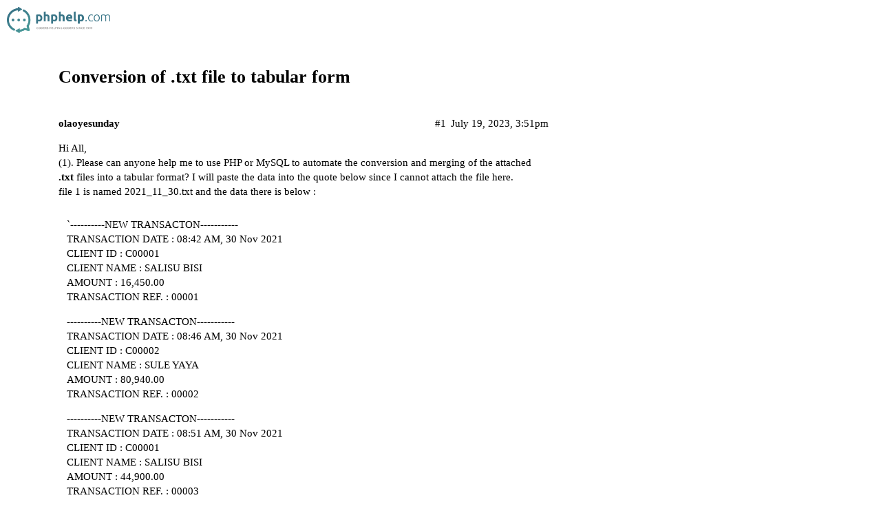

--- FILE ---
content_type: text/html; charset=utf-8
request_url: https://www.phphelp.com/t/conversion-of-txt-file-to-tabular-form/35545
body_size: 3270
content:
<!DOCTYPE html>
<html lang="en">
  <head>
    <meta charset="utf-8">
    <title>Conversion of .txt file to tabular form - PHPHelp</title>
    <meta name="description" content="Hi All, 
(1). Please can anyone help me to use PHP or MySQL to automate the conversion and merging of the attached .txt files into a tabular format? I will paste the data into the quote below since I cannot attach the fi&amp;hellip;">
    <meta name="generator" content="Discourse 2.8.0.beta9 - https://github.com/discourse/discourse version 5e534e58973730ad43026883821966a873e8477a">
<link rel="icon" type="image/png" href="https://www.phphelp.com/uploads/default/optimized/2X/2/243e9ed5d93c5653ce3186f18df16e019ce38445_2_32x32.png">
<link rel="apple-touch-icon" type="image/png" href="https://www.phphelp.com/uploads/default/optimized/2X/2/243e9ed5d93c5653ce3186f18df16e019ce38445_2_180x180.png">
<meta name="theme-color" content="#ffffff">
<meta name="viewport" content="width=device-width, initial-scale=1.0, minimum-scale=1.0, user-scalable=yes, viewport-fit=cover">
<link rel="canonical" href="https://www.phphelp.com/t/conversion-of-txt-file-to-tabular-form/35545" />
<script type="application/ld+json">{"@context":"http://schema.org","@type":"WebSite","url":"https://www.phphelp.com","potentialAction":{"@type":"SearchAction","target":"https://www.phphelp.com/search?q={search_term_string}","query-input":"required name=search_term_string"}}</script>
<link rel="search" type="application/opensearchdescription+xml" href="https://www.phphelp.com/opensearch.xml" title="PHPHelp Search">

      <link href="/stylesheets/desktop_d0697a4d49435983436f26eac3240b18b0ab3cb8.css?__ws=www.phphelp.com" media="all" rel="stylesheet" data-target="desktop"  />
      <link href="/stylesheets/desktop_theme_2_62850a220a9d6598612c90dd61e783c6c710de2f.css?__ws=www.phphelp.com" media="all" rel="stylesheet" data-target="desktop_theme" data-theme-id="2" data-theme-name="default"/>
    
    <meta id="data-ga-universal-analytics" data-tracking-code="UA-43100113-1" data-json="{&quot;cookieDomain&quot;:&quot;auto&quot;}" data-auto-link-domains="">

  <link rel="preload" href="/assets/google-universal-analytics-v3-706f1d28f0a97f67a47515c96189277240ec4940d968955042066d7873fd1fe8.js" as="script">
<script src="/assets/google-universal-analytics-v3-706f1d28f0a97f67a47515c96189277240ec4940d968955042066d7873fd1fe8.js"></script>


        <link rel="alternate" type="application/rss+xml" title="RSS feed of &#39;Conversion of .txt file to tabular form&#39;" href="https://www.phphelp.com/t/conversion-of-txt-file-to-tabular-form/35545.rss" />
    <meta property="og:site_name" content="PHPHelp" />
<meta property="og:type" content="website" />
<meta name="twitter:card" content="summary" />
<meta name="twitter:image" content="https://www.phphelp.com/uploads/default/original/2X/1/159a6ec67727555eef8d6907cf861961bb6813ca.png" />
<meta property="og:image" content="https://www.phphelp.com/uploads/default/original/2X/1/159a6ec67727555eef8d6907cf861961bb6813ca.png" />
<meta property="og:url" content="https://www.phphelp.com/t/conversion-of-txt-file-to-tabular-form/35545" />
<meta name="twitter:url" content="https://www.phphelp.com/t/conversion-of-txt-file-to-tabular-form/35545" />
<meta property="og:title" content="Conversion of .txt file to tabular form" />
<meta name="twitter:title" content="Conversion of .txt file to tabular form" />
<meta property="og:description" content="Hi All,  (1). Please can anyone help me to use PHP or MySQL to automate the conversion and merging of the attached .txt files into a tabular format? I will paste the data into the quote below since I cannot attach the file here.  file 1 is named 2021_11_30.txt and the data there is below :   `----------NEW TRANSACTON-----------  TRANSACTION DATE : 08:42 AM, 30 Nov 2021  CLIENT ID : C00001  CLIENT NAME : SALISU BISI  AMOUNT : 16,450.00  TRANSACTION REF. : 00001  ----------NEW TRANSACTON----------..." />
<meta name="twitter:description" content="Hi All,  (1). Please can anyone help me to use PHP or MySQL to automate the conversion and merging of the attached .txt files into a tabular format? I will paste the data into the quote below since I cannot attach the file here.  file 1 is named 2021_11_30.txt and the data there is below :   `----------NEW TRANSACTON-----------  TRANSACTION DATE : 08:42 AM, 30 Nov 2021  CLIENT ID : C00001  CLIENT NAME : SALISU BISI  AMOUNT : 16,450.00  TRANSACTION REF. : 00001  ----------NEW TRANSACTON----------..." />
<meta property="article:published_time" content="2023-07-19T15:51:15+00:00" />
<meta property="og:ignore_canonical" content="true" />


    
  </head>
  <body class="crawler">
    
    <header>
      <a href="/">
          <img src="https://www.phphelp.com/uploads/default/original/2X/b/be61ee6a3dfd8cb51d9b75c2f9e8bb396c3e51e0.png" alt="PHPHelp" id="site-logo" style="max-width: 150px;">
      </a>
    </header>
    <div id="main-outlet" class="wrap">
        <div id="topic-title">
    <h1>
      <a href="/t/conversion-of-txt-file-to-tabular-form/35545">Conversion of .txt file to tabular form</a>
    </h1>


  </div>

  


      <div itemscope itemtype='http://schema.org/DiscussionForumPosting' class='topic-body crawler-post'>
        <div class='crawler-post-meta'>
          <div itemprop='publisher' itemscope itemtype="http://schema.org/Organization">
            <meta itemprop='name' content='PHPHelp'>
              <div itemprop='logo' itemscope itemtype="http://schema.org/ImageObject">
                <meta itemprop='url' content='https://www.phphelp.com/uploads/default/original/2X/b/be61ee6a3dfd8cb51d9b75c2f9e8bb396c3e51e0.png'>
              </div>
          </div>
          <span class="creator" itemprop="author" itemscope itemtype="http://schema.org/Person">
            <a itemprop="url" href='https://www.phphelp.com/u/olaoyesunday'><span itemprop='name'>olaoyesunday</span></a>
            
          </span>

          <link itemprop="mainEntityOfPage" href="https://www.phphelp.com/t/conversion-of-txt-file-to-tabular-form/35545">


          <span class="crawler-post-infos">
              <time itemprop='datePublished' datetime='2023-07-19T15:51:15Z' class='post-time'>
                July 19, 2023,  3:51pm
              </time>
              <meta itemprop='dateModified' content='2023-07-19T15:51:15Z'>
          <span itemprop='position'>#1</span>
          </span>
        </div>
        <div class='post' itemprop='articleBody'>
          <p>Hi All,<br>
(1). Please can anyone help me to use PHP or MySQL to automate the conversion and merging of the attached <strong>.txt</strong> files into a tabular format? I will paste the data into the quote below since I cannot attach the file here.<br>
file 1 is named 2021_11_30.txt and the data there is below :</p>
<blockquote>
<p>`----------NEW TRANSACTON-----------<br>
TRANSACTION DATE : 08:42 AM, 30 Nov 2021<br>
CLIENT ID : C00001<br>
CLIENT NAME : SALISU BISI<br>
AMOUNT : 16,450.00<br>
TRANSACTION REF. : 00001</p>
<p>----------NEW TRANSACTON-----------<br>
TRANSACTION DATE : 08:46 AM, 30 Nov 2021<br>
CLIENT ID : C00002<br>
CLIENT NAME : SULE YAYA<br>
AMOUNT : 80,940.00<br>
TRANSACTION REF. : 00002</p>
<p>----------NEW TRANSACTON-----------<br>
TRANSACTION DATE : 08:51 AM, 30 Nov 2021<br>
CLIENT ID : C00001<br>
CLIENT NAME : SALISU BISI<br>
AMOUNT : 44,900.00<br>
TRANSACTION REF. : 00003</p>
<p>----------NEW TRANSACTON-----------<br>
TRANSACTION DATE : 08:58 AM, 30 Nov 2021<br>
CLIENT ID : C00003<br>
CLIENT NAME : ADEGOKE BAYO<br>
AMOUNT : 60,000.00<br>
TRANSACTION REF. : 00004</p>
<p>----------NEW TRANSACTON-----------<br>
TRANSACTION DATE : 09:12 AM, 30 Nov 2021<br>
CLIENT ID : C00004<br>
CLIENT NAME : COKER PRIYE<br>
AMOUNT : 80,200.00<br>
TRANSACTION REF. : 00005<br>
`</p>
</blockquote>
<p>file 2 is 2021_12_04.txt</p>
<blockquote>
<p>----------NEW TRANSACTON-----------<br>
TRANSACTION DATE : 09:42 AM, 04 Dec 2021<br>
CLIENT ID : C00011<br>
CLIENT NAME : SAINT OBI<br>
AMOUNT : 100,450.00<br>
TRANSACTION REF. : 00101</p>
<p>----------NEW TRANSACTON-----------<br>
TRANSACTION DATE : 09:54 AM, 04 Dec 2021<br>
CLIENT ID : C00112<br>
CLIENT NAME : DESIREE MONICA<br>
AMOUNT : 180,940.00<br>
TRANSACTION REF. : 00102</p>
<p>----------NEW TRANSACTON-----------<br>
TRANSACTION DATE : 09:58 AM, 04 Dec 2021<br>
CLIENT ID : C00211<br>
CLIENT NAME : ALIU MUSA<br>
AMOUNT : 544,000.00<br>
TRANSACTION REF. : 00103</p>
<p>----------NEW TRANSACTON-----------<br>
TRANSACTION DATE : 10:40 AM, 04 Dec 2021<br>
CLIENT ID : C00112<br>
CLIENT NAME : DESIREE MONICA<br>
AMOUNT : 860,000.00<br>
TRANSACTION REF. : 00104</p>
<blockquote>
<p>Blockquote</p>
</blockquote>
</blockquote>
<p>File 3. 2021_12_05.txt</p>
<blockquote>
<p>`----------NEW TRANSACTON-----------<br>
TRANSACTION DATE : 09:42 AM, 05 Dec 2021<br>
CLIENT ID : C05011<br>
CLIENT NAME : SAINT JOE PATRICK<br>
AMOUNT : 700,550.00<br>
TRANSACTION REF. : 02101</p>
<p>----------NEW TRANSACTON-----------<br>
TRANSACTION DATE : 10:02 AM, 05 Dec 2021<br>
CLIENT ID : C40112<br>
CLIENT NAME : ABU SALE<br>
AMOUNT : 180,650.00<br>
TRANSACTION REF. : 02102<br>
`<br>
Please, how can I use PHP to convert the 3 files into tabular form?</p>
</blockquote>
        </div>

        <meta itemprop='headline' content='Conversion of .txt file to tabular form'>
          <meta itemprop='keywords' content=''>

        <div itemprop="interactionStatistic" itemscope itemtype="http://schema.org/InteractionCounter">
           <meta itemprop="interactionType" content="http://schema.org/LikeAction"/>
           <meta itemprop="userInteractionCount" content="0" />
           <span class='post-likes'></span>
         </div>

         <div itemprop="interactionStatistic" itemscope itemtype="http://schema.org/InteractionCounter">
            <meta itemprop="interactionType" content="http://schema.org/CommentAction"/>
            <meta itemprop="userInteractionCount" content="0" />
          </div>

      </div>
      <div itemscope itemtype='http://schema.org/DiscussionForumPosting' class='topic-body crawler-post'>
        <div class='crawler-post-meta'>
          <div itemprop='publisher' itemscope itemtype="http://schema.org/Organization">
            <meta itemprop='name' content='PHPHelp'>
              <div itemprop='logo' itemscope itemtype="http://schema.org/ImageObject">
                <meta itemprop='url' content='https://www.phphelp.com/uploads/default/original/2X/b/be61ee6a3dfd8cb51d9b75c2f9e8bb396c3e51e0.png'>
              </div>
          </div>
          <span class="creator" itemprop="author" itemscope itemtype="http://schema.org/Person">
            <a itemprop="url" href='https://www.phphelp.com/u/benanamen'><span itemprop='name'>benanamen</span></a>
            
          </span>

          <link itemprop="mainEntityOfPage" href="https://www.phphelp.com/t/conversion-of-txt-file-to-tabular-form/35545">


          <span class="crawler-post-infos">
              <time itemprop='datePublished' datetime='2023-07-19T19:55:33Z' class='post-time'>
                July 19, 2023,  7:55pm
              </time>
              <meta itemprop='dateModified' content='2023-07-19T19:55:33Z'>
          <span itemprop='position'>#2</span>
          </span>
        </div>
        <div class='post' itemprop='articleBody'>
          <p>What exactly do you mean by “tabular form”?</p>
        </div>

        <meta itemprop='headline' content='Conversion of .txt file to tabular form'>

        <div itemprop="interactionStatistic" itemscope itemtype="http://schema.org/InteractionCounter">
           <meta itemprop="interactionType" content="http://schema.org/LikeAction"/>
           <meta itemprop="userInteractionCount" content="0" />
           <span class='post-likes'></span>
         </div>

         <div itemprop="interactionStatistic" itemscope itemtype="http://schema.org/InteractionCounter">
            <meta itemprop="interactionType" content="http://schema.org/CommentAction"/>
            <meta itemprop="userInteractionCount" content="0" />
          </div>

      </div>
      <div itemscope itemtype='http://schema.org/DiscussionForumPosting' class='topic-body crawler-post'>
        <div class='crawler-post-meta'>
          <div itemprop='publisher' itemscope itemtype="http://schema.org/Organization">
            <meta itemprop='name' content='PHPHelp'>
              <div itemprop='logo' itemscope itemtype="http://schema.org/ImageObject">
                <meta itemprop='url' content='https://www.phphelp.com/uploads/default/original/2X/b/be61ee6a3dfd8cb51d9b75c2f9e8bb396c3e51e0.png'>
              </div>
          </div>
          <span class="creator" itemprop="author" itemscope itemtype="http://schema.org/Person">
            <a itemprop="url" href='https://www.phphelp.com/u/Zwerver'><span itemprop='name'>Zwerver</span></a>
            
          </span>

          <link itemprop="mainEntityOfPage" href="https://www.phphelp.com/t/conversion-of-txt-file-to-tabular-form/35545">


          <span class="crawler-post-infos">
              <time itemprop='datePublished' datetime='2023-07-25T12:10:47Z' class='post-time'>
                July 25, 2023, 12:10pm
              </time>
              <meta itemprop='dateModified' content='2023-07-25T12:10:47Z'>
          <span itemprop='position'>#3</span>
          </span>
        </div>
        <div class='post' itemprop='articleBody'>
          <p>If by tabular form you mean a html-table, this should work:</p>
<pre><code class="lang-auto">```php
function readFileLine(string $fn)  
{
	$file = fopen($fn, 'r');
	while (($line = $file?fgets($file):false) !== false) 
	{
        yield $line;
	}
	if ($file)fclose($file);
}		


function fileToTableRows(string $fn) : string
{
	$openline = false;
	$ret = '';
	foreach (readFileLine($fn) as $line)
	{
		if ($line === '')
		{
			continue;
		}	
		if (strpos($line, '----------NEW TRANSACTON', )!==false)
		{
			if ($openline)$ret .= '&lt;/tr&gt;';
			$ret .= '&lt;tr&gt;';
			$openline=true;
		}					
		else
		{
			$parts = explode(':', $line);
			$ret .= '&lt;td&gt;'.(count($parts) &gt; 1?$parts[1]:$line).'&lt;/td&gt;';
		}
	}	
	if ($openline)$ret .= '&lt;/tr&gt;';
	return $ret;
}	

echo '&lt;table&gt;'
        .fileToTableRows('2021_11_30.txt')
        .fileToTableRows('2021_12_04.txt')
        .fileToTableRows('2021_12_05.txt')
       .'&lt;/table&gt;';
</code></pre>
        </div>

        <meta itemprop='headline' content='Conversion of .txt file to tabular form'>

        <div itemprop="interactionStatistic" itemscope itemtype="http://schema.org/InteractionCounter">
           <meta itemprop="interactionType" content="http://schema.org/LikeAction"/>
           <meta itemprop="userInteractionCount" content="0" />
           <span class='post-likes'></span>
         </div>

         <div itemprop="interactionStatistic" itemscope itemtype="http://schema.org/InteractionCounter">
            <meta itemprop="interactionType" content="http://schema.org/CommentAction"/>
            <meta itemprop="userInteractionCount" content="1" />
          </div>

      </div>
      <div itemscope itemtype='http://schema.org/DiscussionForumPosting' class='topic-body crawler-post'>
        <div class='crawler-post-meta'>
          <div itemprop='publisher' itemscope itemtype="http://schema.org/Organization">
            <meta itemprop='name' content='PHPHelp'>
              <div itemprop='logo' itemscope itemtype="http://schema.org/ImageObject">
                <meta itemprop='url' content='https://www.phphelp.com/uploads/default/original/2X/b/be61ee6a3dfd8cb51d9b75c2f9e8bb396c3e51e0.png'>
              </div>
          </div>
          <span class="creator" itemprop="author" itemscope itemtype="http://schema.org/Person">
            <a itemprop="url" href='https://www.phphelp.com/u/olaoyesunday'><span itemprop='name'>olaoyesunday</span></a>
            
          </span>

          <link itemprop="mainEntityOfPage" href="https://www.phphelp.com/t/conversion-of-txt-file-to-tabular-form/35545">


          <span class="crawler-post-infos">
              <time itemprop='datePublished' datetime='2023-07-25T13:04:35Z' class='post-time'>
                July 25, 2023,  1:04pm
              </time>
              <meta itemprop='dateModified' content='2023-07-25T13:04:35Z'>
          <span itemprop='position'>#4</span>
          </span>
        </div>
        <div class='post' itemprop='articleBody'>
          <p>Thanks very much, I have used file_getcontents() to read the files.</p>
        </div>

        <meta itemprop='headline' content='Conversion of .txt file to tabular form'>

        <div itemprop="interactionStatistic" itemscope itemtype="http://schema.org/InteractionCounter">
           <meta itemprop="interactionType" content="http://schema.org/LikeAction"/>
           <meta itemprop="userInteractionCount" content="0" />
           <span class='post-likes'></span>
         </div>

         <div itemprop="interactionStatistic" itemscope itemtype="http://schema.org/InteractionCounter">
            <meta itemprop="interactionType" content="http://schema.org/CommentAction"/>
            <meta itemprop="userInteractionCount" content="0" />
          </div>

      </div>






    </div>
    <footer class="container wrap">
      <nav class='crawler-nav'>
        <ul>
        <li itemscope itemtype='http://schema.org/SiteNavigationElement'>
          <span itemprop='name'>
            <a href='/' itemprop="url">Home </a>
          </span>
        </li>
        <li itemscope itemtype='http://schema.org/SiteNavigationElement'>
          <span itemprop='name'>
            <a href='/categories' itemprop="url">Categories </a>
          </span>
        </li>
        <li itemscope itemtype='http://schema.org/SiteNavigationElement'>
          <span itemprop='name'>
            <a href='/guidelines' itemprop="url">FAQ/Guidelines </a>
          </span>
        </li>
        <li itemscope itemtype='http://schema.org/SiteNavigationElement'>
          <span itemprop='name'>
            <a href='/tos' itemprop="url">Terms of Service </a>
          </span>
        </li>
        <li itemscope itemtype='http://schema.org/SiteNavigationElement'>
          <span itemprop='name'>
            <a href='/privacy' itemprop="url">Privacy Policy </a>
          </span>
        </li>
        </ul>
      </nav>
      <p class='powered-by-link'>Powered by <a href="https://www.discourse.org">Discourse</a>, best viewed with JavaScript enabled</p>
    </footer>
    <center>
  <a href="https://www.paved.com/sites/phphelp?ref=phphelp">Sponsor our Newsletter</a> | <a href="https://www.phphelp.com/privacy">Privacy Policy</a> | <a href="https://www.phphelp.com/tos">Terms of Service</a>
</center>
    
  <script defer src="https://static.cloudflareinsights.com/beacon.min.js/vcd15cbe7772f49c399c6a5babf22c1241717689176015" integrity="sha512-ZpsOmlRQV6y907TI0dKBHq9Md29nnaEIPlkf84rnaERnq6zvWvPUqr2ft8M1aS28oN72PdrCzSjY4U6VaAw1EQ==" nonce="117d67932939c2f33bba0b4b13d1280e" data-cf-beacon='{"version":"2024.11.0","token":"a565f9f39d6d431db033eabe160e6f1d","r":1,"server_timing":{"name":{"cfCacheStatus":true,"cfEdge":true,"cfExtPri":true,"cfL4":true,"cfOrigin":true,"cfSpeedBrain":true},"location_startswith":null}}' crossorigin="anonymous"></script>
</body>
  
</html>
